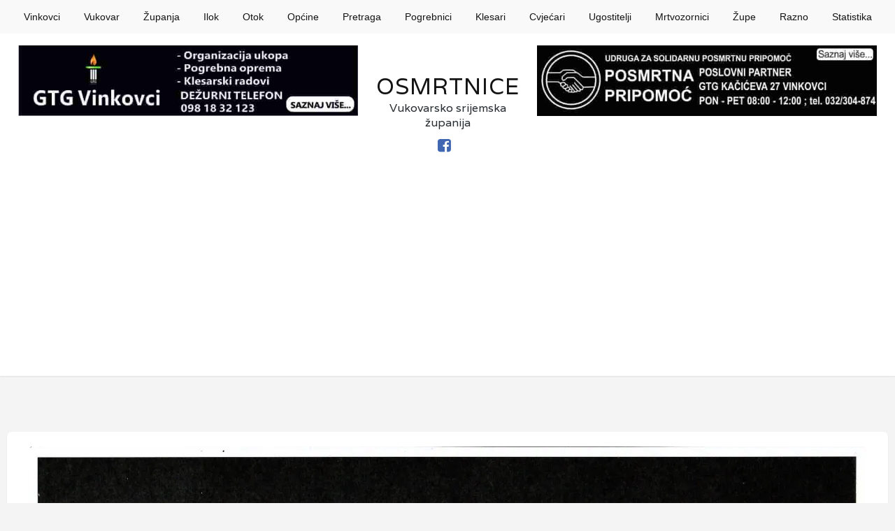

--- FILE ---
content_type: text/html; charset=utf-8
request_url: https://www.google.com/recaptcha/api2/aframe
body_size: 269
content:
<!DOCTYPE HTML><html><head><meta http-equiv="content-type" content="text/html; charset=UTF-8"></head><body><script nonce="q3ZkKJ3dZWTC-OeZubHGsg">/** Anti-fraud and anti-abuse applications only. See google.com/recaptcha */ try{var clients={'sodar':'https://pagead2.googlesyndication.com/pagead/sodar?'};window.addEventListener("message",function(a){try{if(a.source===window.parent){var b=JSON.parse(a.data);var c=clients[b['id']];if(c){var d=document.createElement('img');d.src=c+b['params']+'&rc='+(localStorage.getItem("rc::a")?sessionStorage.getItem("rc::b"):"");window.document.body.appendChild(d);sessionStorage.setItem("rc::e",parseInt(sessionStorage.getItem("rc::e")||0)+1);localStorage.setItem("rc::h",'1769907153453');}}}catch(b){}});window.parent.postMessage("_grecaptcha_ready", "*");}catch(b){}</script></body></html>